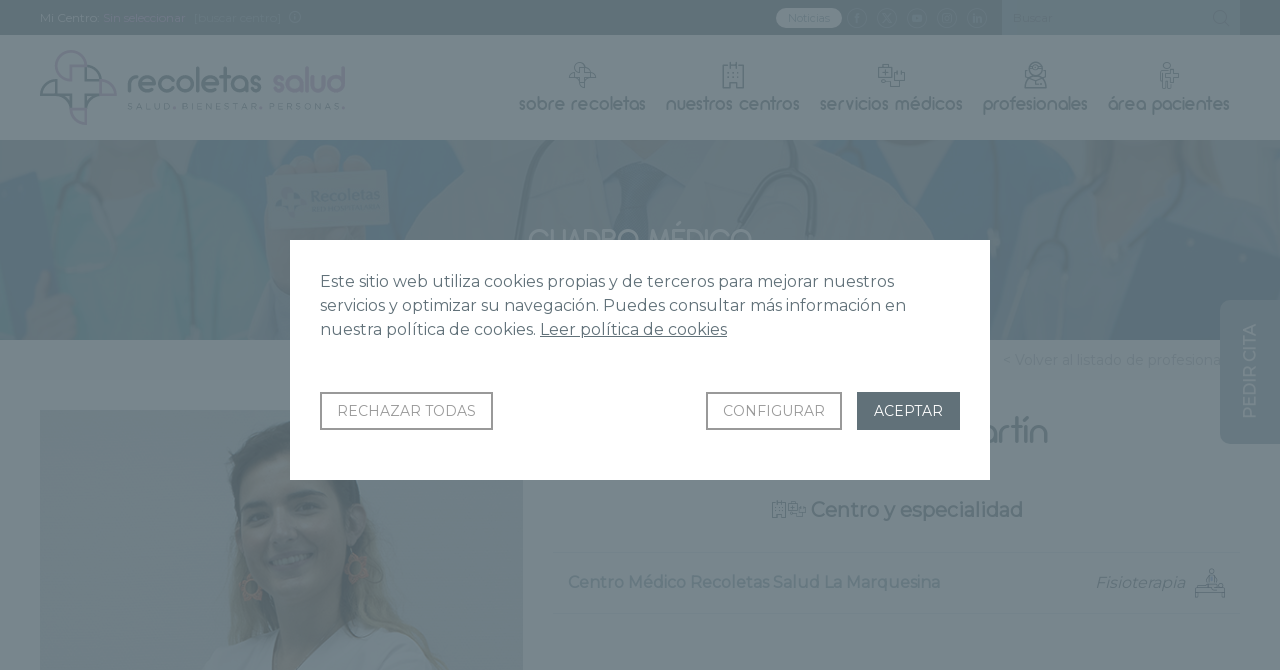

--- FILE ---
content_type: text/html; charset=UTF-8
request_url: https://www.gruporecoletas.com/profesionales/sra-del-olmo-martin/
body_size: 11691
content:

<!DOCTYPE html>
<html lang="es">
<head>
	<title>Sra. Del Olmo Martín - Grupo Recoletas</title>
	<base href="https://www.gruporecoletas.com/" target="_self">

	<meta charset="utf-8">
	<meta http-equiv="imagetoolbar" content="no">
	<meta http-equiv="cache-control" content="no-cache">
	<meta http-equiv="X-UA-Compatible" content="IE=edge">

	<meta name="title" content="Sra. Del Olmo Martín - Grupo Recoletas" >
	<meta name="description" content="Sra. Del Olmo Martín">
	<meta name="dc.title" content="Sra. Del Olmo Martín - Grupo Recoletas" >
	<meta name="dc.description" content="Sra. Del Olmo Martín" >
	<meta name="author" content="gruporecoletas.es">
	<meta name="viewport" content="width=device-width, initial-scale=1">
	<meta name="Copyright" content="2026">
	<link rel="icon" type="image/png" href="images/favicon.png">
							<meta name="robots" content="index, follow, all">	<link rel="canonical" href="https://www.gruporecoletas.com/profesionales/sra-del-olmo-martin/">
	
		<meta property="og:title" content="Sra. Del Olmo Martín - Grupo Recoletas">
	<meta property="og:description" content="Sra. Del Olmo Martín">
	<meta property="og:image" content="https://www.gruporecoletas.com/imagenes/medicos/91611429_n_fisio-laura-olmo.png">
	<meta property="og:image:width" content="500">
	<meta property="og:image:height" content="700">
	<meta property="og:type" content="website">
	<meta property="og:locale" content="es">
	<meta property="og:url" content="https://www.gruporecoletas.com/profesionales/sra-del-olmo-martin/">

	<meta name="twitter:title" content="Sra. Del Olmo Martín - Grupo Recoletas">
	<meta name="twitter:description" content="Sra. Del Olmo Martín">
	<meta name="twitter:image" content="https://www.gruporecoletas.com/imagenes/medicos/91611429_n_fisio-laura-olmo.png">
	<meta name="twitter:url" content="https://www.gruporecoletas.com/profesionales/sra-del-olmo-martin/">

	<link rel="stylesheet" href="_css/jquery.fancybox.min.css">
<link rel="stylesheet" href="_css/gruporecoletas.css?v3.08">
<link rel="stylesheet" href="_css/gruporecoletas-modulos.css">
<link rel="stylesheet" href="_css/chaty-front.min.css">
	
	
	
	<script src="https://code.jquery.com/jquery-3.2.1.min.js"></script>
<script src="_js/slick.min.js"></script>
<script src="_js/jquery.fancybox.min.js"></script>
<script src="_js/gruporecoletas.min.js?v1.20"></script>
<script src="_js/cookies.min.js?v1.23"></script>

		<script type="text/javascript" src='_js/gruporecoletas-profesionales.min.js'></script>
		
</head>

<body>

<!-- Google Tag Manager (noscript) -->
<noscript><iframe src="https://www.googletagmanager.com/ns.html?id=GTM-PFDLKTR"
height="0" width="0" style="display:none;visibility:hidden"></iframe></noscript>
<!-- End Google Tag Manager (noscript) -->

<!-- Google Tag Manager (noscript) -->
<noscript><iframe src="https://www.googletagmanager.com/ns.html?id=GTM-MVMWCTX"
height="0" width="0" style="display:none;visibility:hidden"></iframe></noscript>
<!-- End Google Tag Manager (noscript) -->

<header>
	<section class="opciones dv3-top">
		<ul>
						<li>
				
				<span class="oculta">Mi Centro:</span> <strong id="centrotexto">Sin seleccionar</strong>
				<a href="#seleccion-centros" data-fancybox data-src="#seleccion-centros" title="Seleccionar centros" id="selecionarcentro">[buscar centro]</a>
				<a href="#informacion-centros" data-fancybox data-src="#informacion-centros" title="Información sobre la elección de Centro"><span class="ico-info"></span></a>

				<div id="informacion-centros">
					<p><img src="images/gruporecoletas-logo.svg" alt="Grupo Recoletas Red Hospitalaria"></p>
					<p>Con esta función podrás seleccionar tu centro de referencia. Al seleccionar un centro se mostrará la información relacionada de manera automática, así podrás ahorrar tiempo en la búsqueda de contenido y petición de citas.</p>
			  </div>
				<div id="seleccion-centros">
					<p><img src="images/gruporecoletas-logo.svg" alt="Grupo Recoletas Red Hospitalaria"></p>
					<p>Selecciona tu Centro para obtener noticias e información de tu centro.</p>

												<p class="mtop">Hospitales</p>
							<ul>
																		
										<li ><a href="#" class="micentro" id="micentro_10590" data="10590" title="Clínica Ponferrada">
											Clínica Ponferrada										</a></li>
																			
										<li ><a href="#" class="micentro" id="micentro_6242" data="6242" title="Hospital Recoletas Salud Burgos">
											Hospital Recoletas Salud Burgos										</a></li>
																			
										<li ><a href="#" class="micentro" id="micentro_6239" data="6239" title="Hospital Recoletas Salud Campo Grande">
											Hospital Recoletas Salud Campo Grande										</a></li>
																			
										<li ><a href="#" class="micentro" id="micentro_10605" data="10605" title="Hospital Recoletas Salud Capuchinos">
											Hospital Recoletas Salud Capuchinos										</a></li>
																			
										<li ><a href="#" class="micentro" id="micentro_10602" data="10602" title="Hospital Recoletas Salud Cosaga">
											Hospital Recoletas Salud Cosaga										</a></li>
																			
										<li ><a href="#" class="micentro" id="micentro_6243" data="6243" title="Hospital Recoletas Salud Cuenca">
											Hospital Recoletas Salud Cuenca										</a></li>
																			
										<li ><a href="#" class="micentro" id="micentro_10603" data="10603" title="Hospital Recoletas Salud El Carmen">
											Hospital Recoletas Salud El Carmen										</a></li>
																			
										<li ><a href="#" class="micentro" id="micentro_6240" data="6240" title="Hospital Recoletas Salud Felipe II">
											Hospital Recoletas Salud Felipe II										</a></li>
																			
										<li ><a href="#" class="micentro" id="micentro_10601" data="10601" title="Hospital Recoletas Salud López Cano">
											Hospital Recoletas Salud López Cano										</a></li>
																			
										<li ><a href="#" class="micentro" id="micentro_10597" data="10597" title="Hospital Recoletas Salud Marbella">
											Hospital Recoletas Salud Marbella										</a></li>
																			
										<li ><a href="#" class="micentro" id="micentro_7383" data="7383" title="Hospital Recoletas Salud Palencia">
											Hospital Recoletas Salud Palencia										</a></li>
																			
										<li ><a href="#" class="micentro" id="micentro_6245" data="6245" title="Hospital Recoletas Salud Segovia">
											Hospital Recoletas Salud Segovia										</a></li>
																			
										<li ><a href="#" class="micentro" id="micentro_6246" data="6246" title="Hospital Recoletas Salud Zamora">
											Hospital Recoletas Salud Zamora										</a></li>
																</ul>
													<p class="mtop">Centros médicos</p>
							<ul>
																		
										<li ><a href="#" class="micentro" id="micentro_10588" data="10588" title="Centro de Podología Avanzada Recoletas Salud">
											Centro de Podología Avanzada Recoletas Salud										</a></li>
																			
										<li ><a href="#" class="micentro" id="micentro_10573" data="10573" title="Centro de Rehabilitación y Fisioterapia Recoletas Salud Burgos">
											Centro de Rehabilitación y Fisioterapia Recoletas Salud Burgos										</a></li>
																			
										<li ><a href="#" class="micentro" id="micentro_10598" data="10598" title="Centro de Rehabilitación y Fisioterapia Recoletas Salud Segovia">
											Centro de Rehabilitación y Fisioterapia Recoletas Salud Segovia										</a></li>
																			
										<li ><a href="#" class="micentro" id="micentro_10559" data="10559" title="Centro Médico Recoletas Angustias">
											Centro Médico Recoletas Angustias										</a></li>
																			
										<li ><a href="#" class="micentro" id="micentro_10553" data="10553" title="Centro Médico Recoletas Avenida Castilla">
											Centro Médico Recoletas Avenida Castilla										</a></li>
																			
										<li ><a href="#" class="micentro" id="micentro_10556" data="10556" title="Centro Médico Recoletas Benavente">
											Centro Médico Recoletas Benavente										</a></li>
																			
										<li ><a href="#" class="micentro" id="micentro_9598" data="9598" title="Centro Médico Recoletas Calzadas">
											Centro Médico Recoletas Calzadas										</a></li>
																			
										<li ><a href="#" class="micentro" id="micentro_8877" data="8877" title="Centro Médico Recoletas Ezequiel González">
											Centro Médico Recoletas Ezequiel González										</a></li>
																			
										<li ><a href="#" class="micentro" id="micentro_10560" data="10560" title="Centro Médico Recoletas Guardo">
											Centro Médico Recoletas Guardo										</a></li>
																			
										<li ><a href="#" class="micentro" id="micentro_6241" data="6241" title="Centro Médico Recoletas Paracelso">
											Centro Médico Recoletas Paracelso										</a></li>
																			
										<li ><a href="#" class="micentro" id="micentro_10591" data="10591" title="Centro Médico Recoletas Salud Campoamor">
											Centro Médico Recoletas Salud Campoamor										</a></li>
																			
										<li ><a href="#" class="micentro" id="micentro_10562" data="10562" title="Centro Médico Recoletas Salud Cervantes">
											Centro Médico Recoletas Salud Cervantes										</a></li>
																			
										<li ><a href="#" class="micentro" id="micentro_10592" data="10592" title="Centro Médico Recoletas Salud Dermoestética">
											Centro Médico Recoletas Salud Dermoestética										</a></li>
																			
										<li ><a href="#" class="micentro" id="micentro_10575" data="10575" title="Centro Médico Recoletas Salud Íscar">
											Centro Médico Recoletas Salud Íscar										</a></li>
																			
										<li ><a href="#" class="micentro" id="micentro_10563" data="10563" title="Centro Médico Recoletas Salud Jardín Botánico">
											Centro Médico Recoletas Salud Jardín Botánico										</a></li>
																			
										<li ><a href="#" class="micentro" id="micentro_10558" data="10558" title="Centro Médico Recoletas Salud La Marquesina">
											Centro Médico Recoletas Salud La Marquesina										</a></li>
																			
										<li ><a href="#" class="micentro" id="micentro_10587" data="10587" title="Centro Médico Recoletas Salud Laguna">
											Centro Médico Recoletas Salud Laguna										</a></li>
																			
										<li ><a href="#" class="micentro" id="micentro_10576" data="10576" title="Centro Médico Recoletas Salud Medina I">
											Centro Médico Recoletas Salud Medina I										</a></li>
																			
										<li ><a href="#" class="micentro" id="micentro_10577" data="10577" title="Centro Médico Recoletas Salud Medina II">
											Centro Médico Recoletas Salud Medina II										</a></li>
																			
										<li ><a href="#" class="micentro" id="micentro_10593" data="10593" title="Centro Médico Recoletas Salud Salamanca">
											Centro Médico Recoletas Salud Salamanca										</a></li>
																			
										<li ><a href="#" class="micentro" id="micentro_8962" data="8962" title="Centro Médico Recoletas San Antonio">
											Centro Médico Recoletas San Antonio										</a></li>
																			
										<li ><a href="#" class="micentro" id="micentro_8950" data="8950" title="Centro Médico Recoletas Tres Cruces">
											Centro Médico Recoletas Tres Cruces										</a></li>
																			
										<li ><a href="#" class="micentro" id="micentro_9610" data="9610" title="Centro Médico Recoletas VEA">
											Centro Médico Recoletas VEA										</a></li>
																			
										<li ><a href="#" class="micentro" id="micentro_10557" data="10557" title="Unidad de la Mujer Recoletas">
											Unidad de la Mujer Recoletas										</a></li>
																			
										<li ><a href="#" class="micentro" id="micentro_10586" data="10586" title="Unidad de la Mujer Recoletas Salud Palencia">
											Unidad de la Mujer Recoletas Salud Palencia										</a></li>
																			
										<li ><a href="#" class="micentro" id="micentro_10580" data="10580" title="Unidad de la Mujer Recoletas Salud Segovia">
											Unidad de la Mujer Recoletas Salud Segovia										</a></li>
																</ul>
													<p class="mtop">Centros de diagnóstico</p>
							<ul>
																		
										<li ><a href="#" class="micentro" id="micentro_10554" data="10554" title="CCM Imagen Diagnóstica">
											CCM Imagen Diagnóstica										</a></li>
																			
										<li ><a href="#" class="micentro" id="micentro_10604" data="10604" title="Centro de Diagnóstico por la Imagen Recoletas Salud Salamanca">
											Centro de Diagnóstico por la Imagen Recoletas Salud Salamanca										</a></li>
																			
										<li ><a href="#" class="micentro" id="micentro_9189" data="9189" title="Centro Diagnóstico Recoletas Plasencia">
											Centro Diagnóstico Recoletas Plasencia										</a></li>
																			
										<li ><a href="#" class="micentro" id="micentro_9813" data="9813" title="Centro Diagnóstico Santa Lucía">
											Centro Diagnóstico Santa Lucía										</a></li>
																			
										<li ><a href="#" class="micentro" id="micentro_10552" data="10552" title="Instituto Radiológico Cántabro">
											Instituto Radiológico Cántabro										</a></li>
																			
										<li ><a href="#" class="micentro" id="micentro_10567" data="10567" title="Servicio de Diagnóstico por la Imagen Centro Médico Recoletas La Marquesina">
											Servicio de Diagnóstico por la Imagen Centro Médico Recoletas La Marquesina										</a></li>
																			
										<li ><a href="#" class="micentro" id="micentro_10589" data="10589" title="Servicio de Diagnóstico por la Imagen Centro Médico Recoletas Salud Calzadas">
											Servicio de Diagnóstico por la Imagen Centro Médico Recoletas Salud Calzadas										</a></li>
																			
										<li ><a href="#" class="micentro" id="micentro_10571" data="10571" title="Servicio de Diagnóstico por la Imagen Hospital Recoletas Salud Burgos">
											Servicio de Diagnóstico por la Imagen Hospital Recoletas Salud Burgos										</a></li>
																			
										<li ><a href="#" class="micentro" id="micentro_10565" data="10565" title="Servicio de Diagnóstico por la Imagen Hospital Recoletas Salud Campo Grande">
											Servicio de Diagnóstico por la Imagen Hospital Recoletas Salud Campo Grande										</a></li>
																			
										<li ><a href="#" class="micentro" id="micentro_10572" data="10572" title="Servicio de Diagnóstico por la Imagen Hospital Recoletas Salud Cuenca">
											Servicio de Diagnóstico por la Imagen Hospital Recoletas Salud Cuenca										</a></li>
																			
										<li ><a href="#" class="micentro" id="micentro_10566" data="10566" title="Servicio de Diagnóstico por la Imagen Hospital Recoletas Salud Felipe II">
											Servicio de Diagnóstico por la Imagen Hospital Recoletas Salud Felipe II										</a></li>
																			
										<li ><a href="#" class="micentro" id="micentro_10569" data="10569" title="Servicio de Diagnóstico por la Imagen Hospital Recoletas Salud Segovia">
											Servicio de Diagnóstico por la Imagen Hospital Recoletas Salud Segovia										</a></li>
																			
										<li ><a href="#" class="micentro" id="micentro_10570" data="10570" title="Servicio de Diagnóstico por la Imagen Hospital Recoletas Salud Zamora">
											Servicio de Diagnóstico por la Imagen Hospital Recoletas Salud Zamora										</a></li>
																			
										<li ><a href="#" class="micentro" id="micentro_10595" data="10595" title="Servicio de Diagnóstico por la Imagen Unidad de la Mujer Recoletas Salud Palencia">
											Servicio de Diagnóstico por la Imagen Unidad de la Mujer Recoletas Salud Palencia										</a></li>
																			
										<li ><a href="#" class="micentro" id="micentro_10596" data="10596" title="Servicio de Diagnóstico por la Imagen Unidad de la Mujer Recoletas Salud Segovia">
											Servicio de Diagnóstico por la Imagen Unidad de la Mujer Recoletas Salud Segovia										</a></li>
																			
										<li ><a href="#" class="micentro" id="micentro_10568" data="10568" title="Servicio de Diagnóstico por la Imagen Unidad de la Mujer Recoletas Salud Valladolid">
											Servicio de Diagnóstico por la Imagen Unidad de la Mujer Recoletas Salud Valladolid										</a></li>
																			
										<li ><a href="#" class="micentro" id="micentro_10555" data="10555" title="Servicio Diagnóstico por la Imagen Hospital Recoletas Palencia">
											Servicio Diagnóstico por la Imagen Hospital Recoletas Palencia										</a></li>
																</ul>
													<p class="mtop">Institutos y unidades</p>
							<ul>
															</ul>
													<p class="mtop">Clínicas de Medicina Reproductiva</p>
							<ul>
															</ul>
											<p><em>Si no se quiere seleccionar ningún centro pulse sobre el centro que está seleccionado para eliminarlo</em></p>
			  </div>
			</li>
			
						<li class="redes">
				<a href="https://www.gruporecoletas.com/noticias/"  class="noticiast" style="padding-top: 2px;padding-left:12px;padding-right:12px;" title="Noticias">Noticias</a>
				<a href="https://www.facebook.com/RecoletasSalud" target="_blank" rel="nofollow" title="Facebook de Grupo Recoletas"><span class="ico-facebook"></span></a>
<a href="https://twitter.com/RecoletasSalud" target="_blank" rel="nofollow" title="Twitter de Grupo Recoletas"><span class="ico-twitter"></span></a>
<a href="https://www.youtube.com/@recoletassalud" target="_blank" rel="nofollow" title="Youtube de Grupo Recoletas"><span class="ico-youtube"></span></a>
<a href="https://www.instagram.com/recoletassalud/" target="_blank" rel="nofollow" title="Instagram de Grupo Recoletas"><span class="ico-instagram"></span></a>
<a href="https://www.linkedin.com/company/recoletas-salud/" target="_blank" rel="nofollow" title="Linkedin de Grupo Recoletas"><span class="ico-linkedin"></span></a>
			</li>
			
						<li>
				<span class="btn-buscar"><span class="ico-lupa"></span></span>
				<form name="frmBusqueda" action="busqueda/" method="post">
					<input type="search" name="campobusqueda" placeholder="Buscar" required>

					<button type="submit" name="btnBuscar"><span class="ico-lupa"></span></button>
				</form>
			</li>
					</ul>
	</section>

	<section class="cabecera">
		<div class="logo dv1-top"><a href="https://www.gruporecoletas.com/" title="Ir a la página de inicio de Grupo Recoletas Red Hospitalaria"><img src="images/gruporecoletas-logo.svg" alt="Grupo Recoletas Red Hospitalaria"></a></div>
		<a href="#" class="icono-menu dv2-top" title="Desplegar menú"><span></span><span></span><span></span></a>
		<nav class="dv2-fade">
			<ul>
				<li><a href="#" title="Sobre Recoletas">
						<span class="ico-logo-recoletas"></span>
						Sobre Recoletas
					</a>
					<div class="submenu">
						<div class="interiorP">
							<ul class="menulista">
								<li><a href="quienes-somos/" title="Quiénes somos">Quiénes somos</a></li>
								<li><a href="excelencia/" title="Excelencia">Excelencia</a></li>
								<li><a href="noticias/" title="Noticias">Noticias</a></li>
								<li><a href="recoletas-salud/" title="Revista Salud">Recoletas Salud</a></li>
								<li><a href="trabaja-con-nosotros/" title="Trabaja con nosotros">Trabaja con nosotros</a></li>
								<li><a href="canal-etico/" title="Canal Ético">Canal Ético</a></li>
							</ul>
						</div>
					</div>
				</li>
				<li><a href="nuestros-centros/" title="Nuestros Centros">
						<span class="ico-centros"></span>
						Nuestros Centros
					</a>
					<div class="submenu">
						<div class="interiorNP">
															<ul class="secciones">
																			<li><a href="#" title="Hospitales" class="activo" >Hospitales</a></li>
																				<li><a href="#" title="Centros médicos"  >Centros médicos</a></li>
																				<li><a href="#" title="Centros de diagnóstico"  >Centros de diagnóstico</a></li>
																				<li><a href="#" title="Institutos y unidades"  >Institutos y unidades</a></li>
																				<li><a href="#" title="Clínicas de Medicina Reproductiva"  >Clínicas de Medicina Reproductiva</a></li>
																		</ul>
							
																<p>Hospitales</p>
									<ul class="categorias activo">

																							<li>
														<a href="hospitales/hospital-recoletas-campo-grande/" title="Hospital Recoletas Salud Campo Grande">
															<figure><img src="imagenes/centros/m6239_Diseno_sin_titulo_2.jpg" alt="Hospital Recoletas Salud Campo Grande"></figure>
															<strong>Hospital Recoletas Salud Campo Grande <em>Valladolid</em></strong>
														</a>
													</li>
																									<li>
														<a href="hospitales/hospital-recoletas-felipe-ii/" title="Hospital Recoletas Salud Felipe II">
															<figure><img src="imagenes/centros/m6240_HOSPITAL_FELIPE_II_2023.jpg" alt="Hospital Recoletas Salud Felipe II"></figure>
															<strong>Hospital Recoletas Salud Felipe II <em>Valladolid</em></strong>
														</a>
													</li>
																									<li>
														<a href="hospitales/hospital-recoletas-burgos/" title="Hospital Recoletas Salud Burgos">
															<figure><img src="imagenes/centros/m6242_Exterior_Hospital_red_2.jpg" alt="Hospital Recoletas Salud Burgos"></figure>
															<strong>Hospital Recoletas Salud Burgos <em>Burgos</em></strong>
														</a>
													</li>
																									<li>
														<a href="hospitales/hospital-recoletas-cuenca/" title="Hospital Recoletas Salud Cuenca">
															<figure><img src="imagenes/centros/m6243_1.jpg" alt="Hospital Recoletas Salud Cuenca"></figure>
															<strong>Hospital Recoletas Salud Cuenca <em>Cuenca</em></strong>
														</a>
													</li>
																									<li>
														<a href="hospitales/hospital-recoletas-segovia/" title="Hospital Recoletas Salud Segovia">
															<figure><img src="imagenes/centros/m6245_Diseno_sin_titulo.jpg" alt="Hospital Recoletas Salud Segovia"></figure>
															<strong>Hospital Recoletas Salud Segovia <em>Segovia</em></strong>
														</a>
													</li>
																									<li>
														<a href="hospitales/hospital-recoletas-zamora/" title="Hospital Recoletas Salud Zamora">
															<figure><img src="imagenes/centros/m6246_Zamora_1.jpg" alt="Hospital Recoletas Salud Zamora"></figure>
															<strong>Hospital Recoletas Salud Zamora <em>Zamora</em></strong>
														</a>
													</li>
																									<li>
														<a href="hospitales/hospital-recoletas-palencia/" title="Hospital Recoletas Salud Palencia">
															<figure><img src="imagenes/centros/m7383_Diseno_sin_titulo_11.jpg" alt="Hospital Recoletas Salud Palencia"></figure>
															<strong>Hospital Recoletas Salud Palencia <em>Palencia</em></strong>
														</a>
													</li>
																							
											<li>
												<a href="https://clinicaponferrada.es/" title="Clínica Ponferrada" target="_blank">
													<figure><img src="images/ponferrada.jpg" alt="Clínica Ponferrada"></figure>
													<strong>Clínica Ponferrada<em>Ponferrada</em></strong>
												</a>
											</li>
											<li>
												<a href="https://cosaga.com/" title="Hospital Recoletas Salud Cosaga" target="_blank">
													<figure><img src="images/hospital-recoletas-salud-cosaga.png" alt="Hospital Recoletas Salud Cosaga"></figure>
													<strong>Hospital Recoletas Salud Cosaga<em>Ourense</em></strong>
												</a>
											</li>
											<li>
												<a href="https://www.centromedicoelcarmen.es/" title="Hospital Recoletas Salud El Carmen" target="_blank">
													<figure><img src="images/hospital-recoletas-salud-el-carmen.png" alt="Hospital Recoletas Salud El Carmen"></figure>
													<strong>Hospital Recoletas Salud El Carmen<em>Ourense</em></strong>
												</a>
											</li>
											<li>
												<a href="https://recoletasmarbella.com/es/" title="Hospital Recoletas Salud Marbella" target="_blank">
													<figure><img src="images/recoletas-salud-marbella.jpg" alt="Hospital Recoletas Salud Marbella"></figure>
													<strong>Hospital Recoletas Salud Marbella<em>Marbella</em></strong>
												</a>
											</li>
											<li>
												<a href="https://www.gmlopezcano.com/" title="Hospital Recoletas Salud López Cano" target="_blank">
													<figure><img src="images/recoletas-salud-lopez-canao.jpg" alt="Hospital Recoletas Salud López Cano"></figure>
													<strong>Hospital Recoletas Salud López Cano<em>Cádiz</em></strong>
												</a>
											</li>
											<li>
												<a href="https://hospitalveugenia.com/" title="Hospital Recoletas Salud Capuchinos" target="_blank">
													<figure><img src="images/recoletas-salud-capuchinos.png" alt="Hospital Recoletas Salud Capuchinos"></figure>
													<strong>Hospital Recoletas Salud Capuchinos<em>Sevilla</em></strong>
												</a>
											</li>
										
										
									</ul>
																		<p>Centros médicos</p>
									<ul class="categorias ">

																							<li>
														<a href="centros-medicos/centro-medico-recoletas-paracelso/" title="Centro Médico Recoletas Paracelso">
															<figure><img src="imagenes/centros/m6241_centro-medico-recoletas-paracelso.jpg" alt="Centro Médico Recoletas Paracelso"></figure>
															<strong>Centro Médico Recoletas Paracelso <em>Valladolid</em></strong>
														</a>
													</li>
																									<li>
														<a href="centros-medicos/centro-medico-recoletas-ezequiel-gonzalez/" title="Centro Médico Recoletas Ezequiel González">
															<figure><img src="imagenes/centros/m8877_8877_centro-medico-segovia.jpg" alt="Centro Médico Recoletas Ezequiel González"></figure>
															<strong>Centro Médico Recoletas Ezequiel González <em>Segovia</em></strong>
														</a>
													</li>
																									<li>
														<a href="centros-medicos/centro-medico-recoletas-tres-cruces/" title="Centro Médico Recoletas Tres Cruces">
															<figure><img src="imagenes/centros/m8950_8950_centro-medico-zamora.jpg" alt="Centro Médico Recoletas Tres Cruces"></figure>
															<strong>Centro Médico Recoletas Tres Cruces <em>Zamora</em></strong>
														</a>
													</li>
																									<li>
														<a href="centros-medicos/centro-medico-recoletas-san-antonio/" title="Centro Médico Recoletas San Antonio">
															<figure><img src="imagenes/centros/m8962_8962_centro-medico-palencia.jpg" alt="Centro Médico Recoletas San Antonio"></figure>
															<strong>Centro Médico Recoletas San Antonio <em>Palencia</em></strong>
														</a>
													</li>
																									<li>
														<a href="centros-medicos/centro-medico-recoletas-calzadas/" title="Centro Médico Recoletas Calzadas">
															<figure><img src="imagenes/centros/m9598_9598_centro-medico-burgos.jpg" alt="Centro Médico Recoletas Calzadas"></figure>
															<strong>Centro Médico Recoletas Calzadas <em>Burgos</em></strong>
														</a>
													</li>
																									<li>
														<a href="centros-medicos/centro-medico-recoletas-avda-castilla/" title="Centro Médico Recoletas Avenida Castilla">
															<figure><img src="imagenes/centros/m10553_avda-castilla-menu.jpg" alt="Centro Médico Recoletas Avenida Castilla"></figure>
															<strong>Centro Médico Recoletas Avenida Castilla <em>Palencia</em></strong>
														</a>
													</li>
																									<li>
														<a href="centros-medicos/centro-medico-recoletas-benavente/" title="Centro Médico Recoletas Benavente">
															<figure><img src="imagenes/centros/m10556_10556_portada_Recoletas-Benavente.jpg" alt="Centro Médico Recoletas Benavente"></figure>
															<strong>Centro Médico Recoletas Benavente <em>Benavente</em></strong>
														</a>
													</li>
																									<li>
														<a href="centros-medicos/centro-medico-recoletas-la-marquesina/" title="Centro Médico Recoletas Salud La Marquesina">
															<figure><img src="imagenes/centros/m10558_10558_clm_ext1.jpg" alt="Centro Médico Recoletas Salud La Marquesina"></figure>
															<strong>Centro Médico Recoletas Salud La Marquesina <em>Valladolid</em></strong>
														</a>
													</li>
																									<li>
														<a href="centros-medicos/centro-medico-recoletas-angustias/" title="Centro Médico Recoletas Angustias">
															<figure><img src="imagenes/centros/m10559_cmr-angustias.jpg" alt="Centro Médico Recoletas Angustias"></figure>
															<strong>Centro Médico Recoletas Angustias <em>Valladolid</em></strong>
														</a>
													</li>
																									<li>
														<a href="centros-medicos/centro-medico-recoletas-guardo/" title="Centro Médico Recoletas Guardo">
															<figure><img src="imagenes/centros/m10560_portada-guardo.jpg" alt="Centro Médico Recoletas Guardo"></figure>
															<strong>Centro Médico Recoletas Guardo <em>Guardo</em></strong>
														</a>
													</li>
																									<li>
														<a href="centros-medicos/centro-medico-recoletas-cervantes/" title="Centro Médico Recoletas Salud Cervantes">
															<figure><img src="imagenes/centros/m10562_cm-recoletas-cervantes.jpg" alt="Centro Médico Recoletas Salud Cervantes"></figure>
															<strong>Centro Médico Recoletas Salud Cervantes <em>Valladolid</em></strong>
														</a>
													</li>
																									<li>
														<a href="centros-medicos/centro-medico-recoletas-salud-jardin-botanico/" title="Centro Médico Recoletas Salud Jardín Botánico">
															<figure><img src="imagenes/centros/m10563_portada.png" alt="Centro Médico Recoletas Salud Jardín Botánico"></figure>
															<strong>Centro Médico Recoletas Salud Jardín Botánico <em>Valladolid</em></strong>
														</a>
													</li>
																									<li>
														<a href="centros-medicos/centro-de-rehabilitacion-y-fisioterapia-recoletas-burgos/" title="Centro de Rehabilitación y Fisioterapia Recoletas Salud Burgos">
															<figure><img src="imagenes/centros/m10573_centro-rehab.png" alt="Centro de Rehabilitación y Fisioterapia Recoletas Salud Burgos"></figure>
															<strong>Centro de Rehabilitación y Fisioterapia Recoletas Salud Burgos <em></em></strong>
														</a>
													</li>
																									<li>
														<a href="centros-medicos/centro-medico-recoletas-salud-iscar/" title="Centro Médico Recoletas Salud Íscar">
															<figure><img src="imagenes/centros/m10575_CMR-ISCAR-WEB.png" alt="Centro Médico Recoletas Salud Íscar"></figure>
															<strong>Centro Médico Recoletas Salud Íscar <em>Íscar</em></strong>
														</a>
													</li>
																									<li>
														<a href="centros-medicos/centro-medico-recoletas-medina-i/" title="Centro Médico Recoletas Salud Medina I">
															<figure><img src="imagenes/centros/m10576_CMR-MEDINAI-WEB.png" alt="Centro Médico Recoletas Salud Medina I"></figure>
															<strong>Centro Médico Recoletas Salud Medina I <em>Medina del Campo</em></strong>
														</a>
													</li>
																									<li>
														<a href="centros-medicos/centro-medico-recoletas-salud-medina-ii/" title="Centro Médico Recoletas Salud Medina II">
															<figure><img src="imagenes/centros/m10577_CMR-MEDINAII-WEB.png" alt="Centro Médico Recoletas Salud Medina II"></figure>
															<strong>Centro Médico Recoletas Salud Medina II <em>Medina del Campo</em></strong>
														</a>
													</li>
																									<li>
														<a href="centros-medicos/centro-medico-recoletas-salud-laguna/" title="Centro Médico Recoletas Salud Laguna">
															<figure><img src="imagenes/centros/m10587_CMR-LAGUNA-WEB.png" alt="Centro Médico Recoletas Salud Laguna"></figure>
															<strong>Centro Médico Recoletas Salud Laguna <em>Laguna de Duero</em></strong>
														</a>
													</li>
																									<li>
														<a href="centros-medicos/centro-de-podologia-avanzada-recoletas-salud/" title="Centro de Podología Avanzada Recoletas Salud">
															<figure><img src="imagenes/centros/m10588_PODOLOGIA-AVANZADA-WEB.png" alt="Centro de Podología Avanzada Recoletas Salud"></figure>
															<strong>Centro de Podología Avanzada Recoletas Salud <em></em></strong>
														</a>
													</li>
																									<li>
														<a href="centros-medicos/centro-de-rehabilitacion-y-fisioterapia-recoletas-salud-segovia/" title="Centro de Rehabilitación y Fisioterapia Recoletas Salud Segovia">
															<figure><img src="imagenes/centros/m10598_CENTRO-REHABILITACION-FISIOTERAPIA-RECOLETAS-SALUD-SEGOVIA.png" alt="Centro de Rehabilitación y Fisioterapia Recoletas Salud Segovia"></figure>
															<strong>Centro de Rehabilitación y Fisioterapia Recoletas Salud Segovia <em>Segovia</em></strong>
														</a>
													</li>
																							<li>
												<a href="https://www.vidarecoletas.com/" title="Vida Recoletas" target="_blank">
													<figure><img src="images/vida-recoletas.jpg" alt="Vida Recoletas"></figure>
													<strong>Vida Recoletas<em></em></strong>
												</a>
											</li>
											<li>
												<a href="https://origensalud.com/" title="Origen, Diagnóstico y Traumatología" target="_blank">
													<figure><img src="images/origen.jpg" alt="Origen, Diagnóstico y Traumatología"></figure>
													<strong>Origen, Diagnóstico y Traumatología<em>Valladolid</em></strong>
												</a>
											</li>
											<li>
												<a href="https://www.clinicacampoamor.com/" title="Centro Médico Recoletas Salud Campoamor" target="_blank">
													<figure><img src="images/centro-medico-campoamor.jpg" alt="Centro Médico Recoletas Salud Campoamor"></figure>
													<strong>Centro Médico Recoletas Salud Campoamor<em>Salamanca</em></strong>
												</a>
											</li>
											<li>
												<a href="https://www.dermatologiaclinicacristobal.com/" title="Centro Médico Dermoestética Recoletas Salud" target="_blank">
													<figure><img src="images/centro-medico-dermoestetica.jpg" alt="Centro Médico Dermoestética Recoletas Salud"></figure>
													<strong>Centro Médico Dermoestética Recoletas Salud<em>Salamanca</em></strong>
												</a>
											</li>
											<li>
												<a href="centros-medicos/centro-virgen-del-manzano/" title="Centro Virgen del Manzano" target="_blank">
													<figure><img src="images/centro-medico-virgen-manzano.jpg" alt="Centro Virgen del Manzano"></figure>
													<strong>Centro Médico Recoletas Salud Virgen del Manzano<em>Burgos</em></strong>
												</a>
											</li>											
										
										
									</ul>
																		<p>Centros de diagnóstico</p>
									<ul class="categorias ">

																							<li>
														<a href="centros-de-diagnostico/servicio-diagnostico-por-la-imagen-hospital-recoletas-palencia/" title="Servicio Diagnóstico por la Imagen Hospital Recoletas Palencia">
															<figure><img src="imagenes/centros/m10555_dxi-palencia.jpg" alt="Servicio Diagnóstico por la Imagen Hospital Recoletas Palencia"></figure>
															<strong>Servicio Diagnóstico por la Imagen Hospital Recoletas Palencia <em>Palencia</em></strong>
														</a>
													</li>
																									<li>
														<a href="centros-de-diagnostico/servicio-de-diagnostico-por-la-imagen-hospital-recoletas-campo-grande/" title="Servicio de Diagnóstico por la Imagen Hospital Recoletas Salud Campo Grande">
															<figure><img src="imagenes/centros/m10565_dxi-campogrande.jpg" alt="Servicio de Diagnóstico por la Imagen Hospital Recoletas Salud Campo Grande"></figure>
															<strong>Servicio de Diagnóstico por la Imagen Hospital Recoletas Salud Campo Grande <em>Valladolid</em></strong>
														</a>
													</li>
																									<li>
														<a href="centros-de-diagnostico/servicio-de-diagnostico-por-la-imagen-hospital-recoletas-felipe-ii/" title="Servicio de Diagnóstico por la Imagen Hospital Recoletas Salud Felipe II">
															<figure><img src="imagenes/centros/m10566_DXI-FELIPEII-RECOLETAS.png" alt="Servicio de Diagnóstico por la Imagen Hospital Recoletas Salud Felipe II"></figure>
															<strong>Servicio de Diagnóstico por la Imagen Hospital Recoletas Salud Felipe II <em>Valladolid</em></strong>
														</a>
													</li>
																									<li>
														<a href="centros-de-diagnostico/servicio-de-diagnostico-por-la-imagen-hospital-recoletas-segovia/" title="Servicio de Diagnóstico por la Imagen Hospital Recoletas Salud Segovia">
															<figure><img src="imagenes/centros/m10569_dxi-segovia.jpg" alt="Servicio de Diagnóstico por la Imagen Hospital Recoletas Salud Segovia"></figure>
															<strong>Servicio de Diagnóstico por la Imagen Hospital Recoletas Salud Segovia <em>Segovia</em></strong>
														</a>
													</li>
																									<li>
														<a href="centros-de-diagnostico/servicio-de-diagnostico-por-la-imagen-hospital-recoletas-zamora/" title="Servicio de Diagnóstico por la Imagen Hospital Recoletas Salud Zamora">
															<figure><img src="imagenes/centros/m10570_Diseno_sin_titulo_10.jpg" alt="Servicio de Diagnóstico por la Imagen Hospital Recoletas Salud Zamora"></figure>
															<strong>Servicio de Diagnóstico por la Imagen Hospital Recoletas Salud Zamora <em>Zamora</em></strong>
														</a>
													</li>
																									<li>
														<a href="centros-de-diagnostico/servicio-de-diagnostico-por-la-imagen-hospital-recoletas-burgos/" title="Servicio de Diagnóstico por la Imagen Hospital Recoletas Salud Burgos">
															<figure><img src="imagenes/centros/m10571_Sin_titulo-1.png" alt="Servicio de Diagnóstico por la Imagen Hospital Recoletas Salud Burgos"></figure>
															<strong>Servicio de Diagnóstico por la Imagen Hospital Recoletas Salud Burgos <em>Burgos</em></strong>
														</a>
													</li>
																									<li>
														<a href="centros-de-diagnostico/servicio-de-diagnostico-por-la-imagen-hospital-recoletas-cuenca/" title="Servicio de Diagnóstico por la Imagen Hospital Recoletas Salud Cuenca">
															<figure><img src="imagenes/centros/m10572_Diseno_sin_titulo_11.jpg" alt="Servicio de Diagnóstico por la Imagen Hospital Recoletas Salud Cuenca"></figure>
															<strong>Servicio de Diagnóstico por la Imagen Hospital Recoletas Salud Cuenca <em>Cuenca</em></strong>
														</a>
													</li>
																									<li>
														<a href="centros-de-diagnostico/servicio-de-diagnostico-por-la-imagen-centro-medico-recoletas-salud-calzadas/" title="Servicio de Diagnóstico por la Imagen Centro Médico Recoletas Salud Calzadas">
															<figure><img src="imagenes/centros/m10589_PORTADA_CENTROS_WEB.png" alt="Servicio de Diagnóstico por la Imagen Centro Médico Recoletas Salud Calzadas"></figure>
															<strong>Servicio de Diagnóstico por la Imagen Centro Médico Recoletas Salud Calzadas <em>Burgos</em></strong>
														</a>
													</li>
																									<li>
														<a href="centros-de-diagnostico/servicio-de-diagnostico-por-la-imagen-unidad-de-la-mujer-recoletas-salud-palencia/" title="Servicio de Diagnóstico por la Imagen Unidad de la Mujer Recoletas Salud Palencia">
															<figure><img src="imagenes/centros/m10594_UMR-PALENCIA-1.jpg" alt="Servicio de Diagnóstico por la Imagen Unidad de la Mujer Recoletas Salud Palencia"></figure>
															<strong>Servicio de Diagnóstico por la Imagen Unidad de la Mujer Recoletas Salud Palencia <em>Palencia</em></strong>
														</a>
													</li>
																									<li>
														<a href="centros-de-diagnostico/servicio-de-diagnostico-por-la-imagen-unidad-de-la-mujer-recoletas-salud-segovia/" title="Servicio de Diagnóstico por la Imagen Unidad de la Mujer Recoletas Salud Segovia">
															<figure><img src="imagenes/centros/m10596_Diseno_sin_titulo.jpg" alt="Servicio de Diagnóstico por la Imagen Unidad de la Mujer Recoletas Salud Segovia"></figure>
															<strong>Servicio de Diagnóstico por la Imagen Unidad de la Mujer Recoletas Salud Segovia <em>Segovia</em></strong>
														</a>
													</li>
																									<li>
														<a href="centros-de-diagnostico/centro-de-diagnostico-por-la-imagen-recoletas-salud-salamanca/" title="Centro de Diagnóstico por la Imagen Recoletas Salud Salamanca">
															<figure><img src="imagenes/centros/m10604_CENTRO-DIAGNOSTICO-IMAGEN-SALAMAMCA.png" alt="Centro de Diagnóstico por la Imagen Recoletas Salud Salamanca"></figure>
															<strong>Centro de Diagnóstico por la Imagen Recoletas Salud Salamanca <em></em></strong>
														</a>
													</li>
																							<li>
												<a href="https://umrecoletas.com/diagnostico-por-la-imagen/" title="Servicio de Diagnóstico por la Imagen Unidad de la Mujer Recoletas" target="_blank">
													<figure><img src="imagenes/centros/m10568_diagnostico_mujer.jpg" alt="Servicio de Diagnóstico por la Imagen Unidad de la Mujer Recoletas"></figure>
													<strong>Servicio de Diagnóstico por la Imagen Unidad de la Mujer Recoletas<em>Valladolid</em></strong>
												</a>
											</li>
											<li>
												<a href="https://www.origensalud.com/diagnostico/" title="Origen, Diagnóstico y Traumatología" target="_blank">
													<figure><img src="images/origen_diagnostico_y_traumatologia.jpg" alt="Origen, Diagnóstico y Traumatología"></figure>
													<strong>Origen, Diagnóstico y Traumatología<em>Valladolid</em></strong>
												</a>
											</li>
											<li>
												<a href="centros-medicos/centro-virgen-del-manzano/" title="Centro Virgen del Manzano" target="_blank">
													<figure><img src="images/centro-medico-recoletas_salud_virgen-manzano.jpg" alt="Centro Virgen del Manzano"></figure>
													<strong>Centro Médico Recoletas Salud Virgen del Manzano<em>Burgos</em></strong>
												</a>
											</li>
											<li>
												<a href="https://clinicaponferrada.es/" title="Servicio de Diagnóstico por la Imagen Clínica Ponferrada" target="_blank">
													<figure><img src="images/servicio_de_diagnostico_por_la_imagen_clinica_ponferrada.jpg" alt="Servicio de Diagnóstico por la Imagen Clínica Ponferrada"></figure>
													<strong>Servicio de Diagnóstico por la Imagen Clínica Ponferrada<em>León</em></strong>
												</a>
											</li>
											<li>
												<a href="https://recoletasmarbella.com/es/diagnostico-por-imagen/" title="Servicio de Diagnóstico por la Imagen Hospital Recoletas Salud Marbella" target="_blank">
													<figure><img src="images/servicio_de_diagnostico_por_la_imagen_hospital_recoletas_salud_marbella.jpg" alt="Servicio de Diagnóstico por la Imagen Hospital Recoletas Salud Marbella"></figure>
													<strong>Servicio de Diagnóstico por la Imagen Hospital Recoletas Salud Marbella<em>Málaga</em></strong>
												</a>
											</li>
											<li>
												<a href="https://cosaga.com/servicios/diagnostico-por-imagen/" title="Servicio de Diagnóstico por la Imagen Hospital Recoletas Salud Cosaga " target="_blank">
													<figure><img src="images/servicio_de_diagnostico_por_la_imagen_hospital_recoletas_salud_cosaga.jpg" alt="Servicio de Diagnóstico por la Imagen Hospital Recoletas Salud Cosaga "></figure>
													<strong>Servicio de Diagnóstico por la Imagen Hospital Recoletas Salud Cosaga<em>Ourense</em></strong>
												</a>
											</li>
											<li>
												<a href="https://www.centromedicoelcarmen.es/unidades/radiologia/" title="Servicio de Diagnóstico por la Imagen Hospital Recoletas Salud  El Carmen " target="_blank">
													<figure><img src="images/servicio_de_diagnostico_por_la_imagen_hospital_recoletas_salud_el_carmen.jpg" alt="Servicio de Diagnóstico por la Imagen Hospital Recoletas Salud El Carmen "></figure>
													<strong>Servicio de Diagnóstico por la Imagen Hospital Recoletas Salud El Carmen<em>Ourense</em></strong>
												</a>
											</li>
										
										
									</ul>
																		<p>Institutos y unidades</p>
									<ul class="categorias ">

																					<li>
												<a href="institutos/instituto-cardiovascular-recoletas/" title="Instituto Cardiovascular Recoletas">
													<figure><img src="images/minstituto-cardiovascular-recoletas.jpg" alt="Instituto Cardiovascular Recoletas"></figure>
													<strong>Instituto Cardiovascular Recoletas <em></em></strong>
												</a>
											</li>
											<li>
												<a href="institutos/instituto-oncologico-recoletas/" title="Instituto Oncológico Recoletas">
													<figure><img src="images/minstituto-oncologico-recoletas.jpg" alt="Instituto Oncológico Recoletas"></figure>
													<strong>Instituto Oncológico Recoletas <em></em></strong>
												</a>
											</li>
											<li>
												<a href="https://iorecoletas.com/" target="_blank" title="Instituto Oftalmológico Recoletas">
													<figure><img src="images/minstituto-oftalmologico-recoletas.jpg" alt="Instituto Oftalmológico Recoletas"></figure>
													<strong>Instituto Oftalmológico Recoletas <em></em></strong>
												</a>
											</li>
											<li>
												<a href="institutos/instituto-otorrinolaringologia-recoletas/" title="Instituto de Otorrinolaringología Recoletas">
													<figure><img src="images/minstituto-otorrinolaringologia-recoletas.jpg" alt="Instituto de Otorrinolaringología Recoletas"></figure>
													<strong>Instituto de Otorrinolaringología Recoletas <em></em></strong>
												</a>
											</li>
											<li>
												<a href="institutos/instituto-urologico-recoletas/" title="Instituto Urológico Recoletas">
													<figure><img src="images/minstituto-urologico-recoletas.jpg" alt="Instituto Urológico Recoletas"></figure>
													<strong>Instituto Urológico Recoletas<em></em></strong>
												</a>
											</li>
											<li>
												<a href="institutos/instituto-neuro-vertebral/" title="Instituto Neuro Vertebral">
													<figure><img src="images/minstituto-neuro-vertebral.jpg" alt="Instituto Neuro Vertebral"></figure>
													<strong>Instituto Neuro Vertebral<em></em></strong>
												</a>
											</li>
											<li>
												<a href="institutos/instituto-de-salud-digestiva/" title="Instituto de Salud Digestiva">
													<figure><img src="images/instituto-salud-digestiva-menu.jpg" alt="Instituto de Salud Digestiva"></figure>
													<strong>Instituto de Salud Digestiva<em></em></strong>
												</a>
											</li>
											<li>
												<a href="unidad-obesidad/" title="Unidad de Obesidad Recoletas">
													<figure><img src="images/mobesidad.jpg" alt="Unidad de Obesidad Recoletas"></figure>
													<strong>Unidad de Obesidad Recoletas<em></em></strong>
												</a>
											</li>				
											<li>
												<a href="unidad-cirugia-robotica/" title="Unidad Cirugía Robótica">
													<figure><img src="images/instituto-unidades-cirugia-robotica-menu.jpg" alt="Unidad Cirugía Robótica"></figure>
													<strong>Unidad Cirugía Robótica<em></em></strong>
												</a>
											</li>			
											<li>
												<a href="unidad-promocion-salud/" title="Unidad de Promoción de la Salud">
													<figure><img src="images/instituto-unidad-promocion-salud-menu.jpg" alt="Unidad de Promoción de la Salud"></figure>
													<strong>Unidad de Promoción de la Salud<em></em></strong>
												</a>
											</li>	
											<li>
												<a href="unidad-de-neumologia/" title="Unidad de Neumología">
													<figure><img src="images/unidad-neumologia-recoletas-menu.jpg" alt="Unidad de Neumología"></figure>
													<strong>Unidad de Neumología<em></em></strong>
												</a>
											</li>
											<li>
												<a href="unidad-cardiologia-deportiva/" title="Unidad de Cardiología Deportiva">
													<figure><img src="images/unidad-cardiologia-deportiva-menu.png" alt="Unidad de Cardiología Deportiva"></figure>
													<strong>Unidad de Cardiología Deportiva<em></em></strong>
												</a>
											</li>
											<li>
												<a href="unidad-de-cirugia-general-y-aparato-digestivo/" title="Unidad de Cirugía General y Aparato Digestivo">
													<figure><img src="images/unidad-de-cirugia-general-y-aparato-digestivo-menu.png" alt="Unidad de Cirugía General y Aparato Digestivo"></figure>
													<strong>Unidad de Cirugía General y Aparato Digestivo<em></em></strong>
												</a>
											</li>
											<li>
												<a href="https://umrecoletas.com/" title="Unidad de la Mujer Recoletas" target="_blank">
													<figure><img src="imagenes/centros/m10557_unidad_mujer.jpg" alt="Unidad de la Mujer Recoletas"></figure>
													<strong>Unidad de la Mujer Recoletas <em>Valladolid</em></strong>
												</a>
											</li>
																						<li>
												<a href="centros-medicos/unidad-de-la-mujer-recoletas-segovia/" title="Unidad de la Mujer Recoletas Salud Segovia">
													<figure><img src="imagenes/centros/m10578_UMR-WEB.png" alt="Unidad de la Mujer Recoletas Salud Segovia"></figure>
													<strong>Unidad de la Mujer Recoletas Salud Segovia <em>Segovia</em></strong>
												</a>
											</li>
											<li>
												<a href="centros-medicos/unidad-de-la-mujer-recoletas-salud-palencia/" title="Unidad de la Mujer Recoletas Salud Palencia">
													<figure><img src="imagenes/centros/m10586_UMR-PALENCIA.png" alt="Unidad de la Mujer Recoletas Salud Palencia"></figure>
													<strong>Unidad de la Mujer Recoletas Salud Palencia <em>Palencia</em></strong>
												</a>
											</li>
											<li>
												<a href="unidad-de-geriatria-cuenca/" title="Unidad de de Geriatría Cuenca">
													<figure><img src="images/unidad-geriatria-cuenca-menu.png" alt="Unidad de de Geriatría Cuenca"></figure>
													<strong>Unidad de Geriatría Cuenca<em>Cuenca</em></strong>
												</a>
											</li>
										
										
									</ul>
																		<p>Clínicas de Medicina Reproductiva</p>
									<ul class="categorias ">

										
																					
											<li>
												<a href="https://vidarecoletas.com/vida-burgos-medicina-reproductiva/" title="Vida Burgos" target="_blank">
													<figure><img src="images/vida-burgos.png" alt="Vida Burgos"></figure>
													<strong>Vida Burgos<em>Burgos</em></strong>
												</a>
											</li>
											<li>
												<a href="https://vidarecoletas.com/vida-cantabria-medicina-reproductiva/  " title="Vida Cantábria" target="_blank">
													<figure><img src="images/vida-cantabria.png" alt="Vida Cantábria"></figure>
													<strong>Vida Cantábria<em>Cantábria</em></strong>
												</a>
											</li>
											<li>
												<a href="https://vidarecoletas.com/vida-murcia-medicina-reproductiva/" title="Vida Murcia" target="_blank">
													<figure><img src="images/vida-murcia.png" alt="Vida Murcia"></figure>
													<strong>Vida Murcia<em>Murcia</em></strong>
												</a>
											</li>
											<li>
												<a href="https://vidarecoletas.com/vida-leon-medicina-reproductiva/ " title="Vida León" target="_blank">
													<figure><img src="images/vida-leon.png" alt="Vida Murcia"></figure>
													<strong>Vida León<em>León</em></strong>
												</a>
											</li>
											<li>
												<a href="https://vidarecoletas.com/vida-pamplona-medicina-reproductiva/ " title="Vida Pamplona" target="_blank">
													<figure><img src="images/vida-pamplona.png" alt="Vida Pamplona"></figure>
													<strong>Vida Pamplona<em>Pamplona</em></strong>
												</a>
											</li>
											<li>
												<a href="https://vidarecoletas.com/vida-sevilla-medicina-reproductiva/" title="Vida Sevilla" target="_blank">
													<figure><img src="images/vida-sevilla.png" alt="Vida Sevilla"></figure>
													<strong>Vida Sevilla<em>Sevilla</em></strong>
												</a>
											</li>
											<li>
												<a href="https://vidarecoletas.com/vida-valladolid-medicina-reproductiva/" title="Vida Valladolid" target="_blank">
													<figure><img src="images/vida-valladolid.png" alt="Vida Valladolid"></figure>
													<strong>Vida Valladolid<em>Valladolid</em></strong>
												</a>
											</li>
											<li>
												<a href="https://vidarecoletas.com/vida-zaragoza-medicina-reproductiva/" title="Vida Zaragoza" target="_blank">
													<figure><img src="images/vida-zaragoza.png" alt="Vida Zaragoza"></figure>
													<strong>Vida Zaragoza<em>Zaragoza</em></strong>
												</a>
											</li>
											<li>
												<a href="https://vidarecoletas.com/vida-madrid-medicina-reproductiva/" title="Vida Madrid" target="_blank">
													<figure><img src="images/vida-madrid.png" alt="Vida Madrid"></figure>
													<strong>Vida Madrid<em>Madrid</em></strong>
												</a>
											</li>
										
									</ul>
															</div>
					</div>
				</li>
				<li><a href="especialidades/" title="Servicios médicos">
						<span class="ico-especialidades"></span>
						Servicios médicos
					</a>
					<div class="submenu">
						<div class="interiorNP">
							<ul class="secciones">
								<li><a href="#" title="Especialidades" class="activo">Especialidades</a></li>
								<li><a href="#" title="Enfermedades">Enfermedades</a></li>
								<li><a href="#" title="Chequeo médico">Chequeo médico</a></li>
							</ul>

														<p>Especialidades</p>
							<ul class="categorias img-svg activo">
																		<li>
											<a href="especialidades/cardiologia/" title="Cardiología">
												<figure><img src="imagenes/especialidades/6290i_cardiologia.svg" alt="Cardiología"></figure>
												<strong>Cardiología</strong>
											</a>
										</li>
																			<li>
											<a href="especialidades/cirugia-plastica-y-reparadora/" title="Cirugía Plástica y Reparadora">
												<figure><img src="imagenes/especialidades/6263i_cirugia-plastica.svg" alt="Cirugía Plástica y Reparadora"></figure>
												<strong>Cirugía Plástica y Reparadora</strong>
											</a>
										</li>
																			<li>
											<a href="especialidades/ginecologia-y-obstetricia/" title="Ginecología y Obstetricia">
												<figure><img src="imagenes/especialidades/6293i_ginecologia.svg" alt="Ginecología y Obstetricia"></figure>
												<strong>Ginecología y Obstetricia</strong>
											</a>
										</li>
																			<li>
											<a href="especialidades/neumologia/" title="Neumología">
												<figure><img src="imagenes/especialidades/6294i_neumologia.svg" alt="Neumología"></figure>
												<strong>Neumología</strong>
											</a>
										</li>
																			<li>
											<a href="especialidades/pediatria/" title="Pediatría">
												<figure><img src="imagenes/especialidades/6279i_pediatria.svg" alt="Pediatría"></figure>
												<strong>Pediatría</strong>
											</a>
										</li>
																	<li class="ver-todas">
									<a href="especialidades/" title="">VER TODAS</a>
								</li>
							</ul>

														<p>Enfermedades</p>
							<ul class="categorias">
																		<li>
											<a href="enfermedades-o-patologias/autismo/" title="Autismo">
												<figure><img src="imagenes/articulos/m167243_n_autismo.jpg" alt="Autismo"></figure>
												<strong>Autismo</strong>
											</a>
										</li>
																			<li>
											<a href="enfermedades-o-patologias/cancer-de-ovario/" title="Cáncer de ovario">
												<figure><img src="imagenes/articulos/m77237_n_cancer-de-ovario.jpg" alt="Cáncer de ovario"></figure>
												<strong>Cáncer de ovario</strong>
											</a>
										</li>
																			<li>
											<a href="enfermedades-o-patologias/cancer-de-prostata/" title="Cáncer de próstata">
												<figure><img src="imagenes/articulos/m107239_n_cancer-de-prostata.jpg" alt="Cáncer de próstata"></figure>
												<strong>Cáncer de próstata</strong>
											</a>
										</li>
																			<li>
											<a href="enfermedades-o-patologias/cardiopatia-isquemica/" title="Cardiopatía Isquémica">
												<figure><img src="imagenes/articulos/m177244_n_cardiopatia-isquemica.jpg" alt="Cardiopatía Isquémica"></figure>
												<strong>Cardiopatía Isquémica</strong>
											</a>
										</li>
																			<li>
											<a href="enfermedades-o-patologias/obesidad/" title="Obesidad">
												<figure><img src="imagenes/articulos/m47204_n_47204_n_obesidad.jpg" alt="Obesidad"></figure>
												<strong>Obesidad</strong>
											</a>
										</li>
																	<li class="ver-todas">
									<a href="enfermedades-o-patologias/" title="">VER TODAS</a>
								</li>
							</ul>

														<p>Chequeo médico</p>
							<ul class="categorias">
								<li>
									<a href="chequeos-medicos/" title="Chequeos médicos">
										<figure><img src="images/chequeo-medico.png" alt="Chequeos médicos"></figure>
										<strong>Chequeos médicos</strong>
									</a>
								</li>
								<li>
									<a href="productos-adicionales/" title="Pruebas adicionales">
										<figure><img src="images/pruebas-adicionales.png" alt="Pruebas adicionales"></figure>
										<strong>Pruebas adicionales</strong>
									</a>
								</li>
								<li>
									<a href="reconocimientos-medicos-para-deportistas/" title="Reconocimientos médicos para deportistas">
										<figure><img src="images/chequeo-medico-deportistas.png" alt="Reconocimientos médicos para deportistas"></figure>
										<strong>Reconocimientos médicos para deportistas</strong>
									</a>
								</li>
								<li>
									<a href="chequeos-medicos-empleados-adif/" title="Chequeos Médicos para empleados de ADIF">
										<figure><img src="images/chequeo-medico-adif.png" alt="Chequeos Médicos para empleados de ADIF"></figure>
										<strong>Chequeos Médicos para empleados de ADIF</strong>
									</a>
								</li>
							</ul>

						</div>
					</div>
				</li>
				<li><a href="profesionales/" title="Profesionales">
						<span class="ico-profesionales"></span>
						Profesionales
					</a>
				</li>
				<li><a href="#" title="Área pacientes">
						<span class="ico-pacientes"></span>
						Área pacientes
					</a>
					<div class="submenu">
						<div class="interiorP">
							<ul class="menulista">
								<li><a href="atencion-paciente/" title="Atención al paciente">Atención al paciente</a></li>
								<li><a href="companias-de-seguros/" title="Compañías con las que trabajamos">Compañías con las que trabajamos</a></li>
								<li><a href="chequeos-medicos/" title="Chequeos médicos">Chequeos médicos</a></li>
								<li><a href="https://erecoletas.com/" title="Analítica online" target="_blank">Analítica online</a></li>
							</ul>
						</div>
					</div>
				</li>
			</ul>
		</nav>

	</section>
</header>


<section class="pedir-cita-form">
	<span class="icono-pedir-cita">Pedir cita</span>
	<form name="frmCita" action="cita-online/" method="post">
		<h3>Pedir cita online</h3>
		<p>Selecciona el centro donde quieres pedir cita</p>
		<select name="micentrolateral" id="micentrolateral" class="form-control input-sm" >
			<option value="" selected="selected">Selecciona su centro Recoletas</option>
							<option value="10588"  >Centro de Podología Avanzada Recoletas Salud</option>
							<option value="10559"  >Centro Médico Recoletas Angustias</option>
							<option value="10553"  >Centro Médico Recoletas Avenida Castilla</option>
							<option value="10556"  >Centro Médico Recoletas Benavente</option>
							<option value="9598"  >Centro Médico Recoletas Calzadas</option>
							<option value="8877"  >Centro Médico Recoletas Ezequiel González</option>
							<option value="10560"  >Centro Médico Recoletas Guardo</option>
							<option value="6241"  >Centro Médico Recoletas Paracelso</option>
							<option value="10562"  >Centro Médico Recoletas Salud Cervantes</option>
							<option value="10575"  >Centro Médico Recoletas Salud Íscar</option>
							<option value="10563"  >Centro Médico Recoletas Salud Jardín Botánico</option>
							<option value="10558"  >Centro Médico Recoletas Salud La Marquesina</option>
							<option value="10587"  >Centro Médico Recoletas Salud Laguna</option>
							<option value="10576"  >Centro Médico Recoletas Salud Medina I</option>
							<option value="8962"  >Centro Médico Recoletas San Antonio</option>
							<option value="8950"  >Centro Médico Recoletas Tres Cruces</option>
							<option value="6242"  >Hospital Recoletas Salud Burgos</option>
							<option value="6239"  >Hospital Recoletas Salud Campo Grande</option>
							<option value="6243"  >Hospital Recoletas Salud Cuenca</option>
							<option value="6240"  >Hospital Recoletas Salud Felipe II</option>
							<option value="7383"  >Hospital Recoletas Salud Palencia</option>
							<option value="6245"  >Hospital Recoletas Salud Segovia</option>
							<option value="6246"  >Hospital Recoletas Salud Zamora</option>
							<option value="10586"  >Unidad de la Mujer Recoletas Salud Palencia</option>
						
						<option value="10597"  >Hospital Recoletas Salud Marbella</option>
			<option value="10590"  >Clínica Ponferrada</option>
			<option value="10591"  >Centro Médico Recoletas Salud Campoamor</option>
			<option value="10592"  >Centro Médico Dermoestética Recoletas Salud</option>
			<option value="10593"  >Centro Médico Recoletas Salud Salamanca</option>


						<option value="10"  >Centro Médico Recoletas Virgen del Manzano</option>
		</select>
		
		<p id="citaobligatoriolateral" class="centro hidden"><span class="rojo">Campo obligatorio</span></p>

						<button type="button" id="pedircitalateral">Pedir cita</button>
			</form>
</section>


<section class="cabeceras-interior cabecera-nm dv3-fade">
	<h2>Cuadro médico</h2>
	<img src="images/cabecera-medicos.jpg" alt="Cuadro médico">
</section>

<section class="miga dv4-fade">
	<ul>
		
		<li><a href="profesionales/" title="Volver al listado de profesionales">< Volver al listado de profesionales</a></li>
	</ul>
</section>


<main class="interiorNF">
	
			<article class="ficha-medico dv4">
			
			<section class="principal">
				
				<figure><img src="imagenes/medicos/91611429_n_fisio-laura-olmo.png" alt="Sra. del Olmo Martín" ></figure>
				

				<div>
					<h1>Sra. del Olmo Martín</h1>
					
																<p>
							<span class="ico-centros"></span><span class="ico-especialidades"></span>
							<strong class="azul sizeLarge">Centro y especialidad</strong> 
						</p>
						<ul class="centros-especialidad-medico">						
																	<li>
											<a href="centros-medicos/centro-medico-recoletas-la-marquesina/" title="Centro Médico Recoletas Salud La Marquesina">Centro Médico Recoletas Salud La Marquesina</a>
											<a href="especialidades/fisioterapia/" title="Fisioterapia">
												Fisioterapia												<img src="imagenes/especialidades/6286i_fisioterapia.svg" alt="Fisioterapia">
											</a>
										</li>
																						
						</ul>
					
					<ul class="esp-centros">
												<li>
							
													</li>
					</ul>
																					<h3>Área principal</h3>
						<p>Especialista en Suelo Pélvico</p>
										
				</div>
			</section>

			<ul class="pestanas">
																											</ul>

																		
			
		</article>

		
	</main>

  

<footer class="dv1-fade">
	<p><img src="images/gruporecoletas-logo-blanco.svg" alt="Recoletas Red Hospitalaria"></p>
	<ul>
		<li><a href="quienes-somos/" title="Sobre Recoletas">Sobre Recoletas</a></li>
		<li><a href="nuestros-centros/" title="Nuestros Centros">Nuestros Centros</a></li>
		<li><a href="especialidades/" title="Especialidades">Especialidades</a></li>
		<li><a href="profesionales/" title="Profesionales">Profesionales</a></li>
		<li><a href="atencion-paciente/" title="Área pacientes">Área pacientes</a></li>		
		<li><a href="https://stella20.gruporecoletas.com/" target="_blank" title="Stella" rel="nofollow">Stella 2.0</a></li>	
		<li><a href="contacto/" title="Contacto">Contacto</a></li>		
		
	</ul>
	<ul class="rrss">
		<li><a href="https://www.fundacionidis.com/" target="_blank" title="Fundición Idis" rel="nofollow"><img src="images/logo-dis.svg" alt="Fundición Idis"></a></li>
		<li><a href="http://www.circulodelasanidad.com/" target="_blank" title="Círculo de la Sanidad" rel="nofollow"><img src="images/logo-circulo-sanidad.svg" alt="Círculo de la Sanidad"></a></li>
		<li><a href="https://www.facebook.com/RecoletasSalud" target="_blank" rel="nofollow" title="Facebook de Grupo Recoletas"><span class="ico-facebook"></span></a></li>
		<li><a href="https://twitter.com/RecoletasSalud" target="_blank" rel="nofollow" title="Twitter de Grupo Recoletas"><span class="ico-twitter"></span></a></li>
		<li><a href="https://www.youtube.com/@recoletassalud" target="_blank" rel="nofollow" title="Youtube de Grupo Recoletas"><span class="ico-youtube"></span></a></li>
		<li><a href="https://www.instagram.com/recoletassalud/" target="_blank" rel="nofollow" title="Instagram de Grupo Recoletas"><span class="ico-instagram"></span></a></li>
		<li><a href="https://www.linkedin.com/company/recoletas-salud/" target="_blank" rel="nofollow" title="Linkedin de Grupo Recoletas"><span class="ico-linkedin"></span></a></li>
		<li><a href="https://stella20.gruporecoletas.com/" target="_blank" title="Stella" rel="nofollow"><img src="images/logo-stella-peq.png" alt="Stella 2.0"></a></li>
		<li><a href="https://www.gruporecoletas.com/noticias/wp-content/uploads/2024/08/certificado-conformidad-ens-recoletas.pdf" target="_blank" title="Certificado conformidad ens recoletas" rel="nofollow"><img src="images/logo-ens.png" alt="Certificado conformidad ens recoletas"></a></li>
	</ul>
	<p>© 2026 Recoletas Red Hospitalaria <br> 
				<a href="aviso-legal/" title="Avisos Legales">Avisos Legales</a> - <a href="proteccion-datos-pacientes/" title="Protección datos pacientes">Protección datos pacientes</a> - <a href="politica-privacidad/" title="Política de Privacidad">Política de Privacidad</a>  - <a href="politica-cookies/" title="Política de cookies">Política de cookies</a> - <a href="compromiso-de-igualdad/" title="Compromiso de igualdad">Compromiso de igualdad</a> - <a href="politica-de-sistema-de-gestion/" title="Política de Sistema de Gestión">Política de Sistema de Gestión</a> - <a href="politica-compliance/" title="Política de Compliance">Política de Compliance</a> - <a href="retos-colaboracion/" title="Retos-Colaboración">Retos-Colaboración</a> - <a href="trabaja-con-nosotros/" title="Trabaja con nosotros" rel="nofollow">Trabaja con nosotros</a> - <a href="normas-comunidad/" title="Normas de la comunidad" rel="nofollow">Normas de la comunidad</a> - <a href="noticias/mapa-del-sitio/" title="Mapa del sitio">Mapa del sitio</a>
	</p>
</footer>



<section id="cookiesinfo">
	<div rel="nofollow">
		<p>Este sitio web utiliza cookies propias y de terceros para mejorar nuestros servicios y optimizar su navegación. Puedes consultar más información en nuestra política de cookies. <a class="politica" href="politica-cookies/" title="Leer política de cookies" target="_blank" rel="nofollow">Leer política de cookies</a></p>
		<span>
			<a href="#" id="rechazartodascookie" title="Rechazar Cookies" rel="nofollow" >Rechazar todas</a>
			<a href="#" id="configurarcookie" title="Configurar Cookies" rel="nofollow">Configurar</a>
			<a href="#" id="aceptarcookie" title="Aceptar Cookies" rel="nofollow">Aceptar</a>			
		</span>
	</div>
</section>

<div class="hidden" id="popupconfigurarcookie">
	
	<h3>Configuración de cookies</h3>	

	<p>Nuestra página web utiliza cookies para guardar información en tu navegador y ofrecerte una mejor experiencia. Esta información puede ser usada por nosotros o por terceros, para conocer mejor el tráfico de nuestra página web o para guardar tus preferencias entre otras ventajas.</p>

	<p>La información que guardamos no se puede usar para identificarte personalmente, pero sí que puede ser usada para identificar tu navegador o dispositivo. Como valoramos tu derecho a la privacidad, puedes escoger bloquear algunas de estas cookies. Para obtener más información y cambiar los valores por defecto de las cookies puede hacer click en configurar. Sin embargo, tu experiencia en nuestra página web puede verse afectada.</p>

	<article class="border">
		<a href="#" title="Ver más información" class="pop-cookies-extend">Cookies estrictamente necesarias</a>
		<span>Activas siempre</span>
		<div>		
			<p>Estas cookies son necesarias para que el sitio web funcione y no se pueden desactivar en nuestros sistemas. Usualmente están configuradas para responder a acciones hechas por usted para recibir servicios, tales como ajustar sus preferencias de privacidad, iniciar sesión en el sitio, o llenar formularios. Usted puede configurar su navegador para bloquear o alertar la presencia de estas cookies, pero algunas partes del sitio web no funcionarán. Estas cookies no guardan ninguna información personal identificable.</p>

			<table class="cookies">
				<thead>
					<tr>
						<th>Nombre de cookie</th>
						<th>Expira</th>
						<th>Uso de cookie</th>
					</tr>
				</thead>
				<tbody>
					<tr>
						<td>PHPSESSID</td>
						<td>1 hora desde que se creó inicialmente o se restableció</td>
						<td>Esta cookie es usado por el lenguaje de encriptado PHP para permitir que las variables de SESIÓN sean guardadas en el servidor web. Esta cookies es esencial para el funcionamiento de la web.</td>
					</tr>
					<tr>
						<td>gruporecoletascookie</td>
						<td>1 año</td>
						<td>Esta cookie sirve para almacenar el consentimiento de las cookies de la plataforma</td>
					</tr>
					<tr>
						<td>centro</td>
						<td>1 año</td>
						<td>Esta cookie sirve para almacenar el centro por defecto cuando se entra en la web</td>
					</tr>
					<tr>
						<td>_GRECAPTCHA</td>
						<td>6 meses</td>
						<td>Google reCAPTCHA utiliza esta cookie para distinguir entre humanos y bots. Esto es beneficioso para el sitio web, tanto para filtrar posibles acciones de bots como para realizar informes válidos sobre el uso del sitio web.</td>
					</tr>
				</tbody>
			</table>
		</div>
	</article>
	
	<form name="frmcookies" action="#">
		<article>
			<a href="#" title="Ver más información"  class="pop-cookies-extend">Cookies de análisis</a>
			<span><input type="checkbox" name="aceptaranalisis" value="1"></span>
			<div>
				<p>Estas cookies nos permiten contar las visitas y fuentes de circulación para poder medir y mejorar el desempeño de nuestra Plataforma. Nos ayudan a saber qué páginas son las más o menos populares, y ver cuántas personas visitan el sitio. Si no permite estas cookies no sabremos cuándo visitó nuestra Plataforma.</p>

				<table class="cookies">
					<thead>
						<tr>
							<th>Nombre de cookie</th>
							<th>Expira</th>
							<th>Uso de cookie</th>
						</tr>
					</thead>
					<tbody>
						<tr>
							<td>_ga</td>
							<td>2 años</td>
							<td>Cookies analíticas (Google Analytics): Utiliza un identificador anónimo para distinguir usuarios anónimos y realizar análisis sobre las interacciones de los usuarios en la aplicación con el fin de optimizar los servicios que se ofrecen</td>
						</tr>
						<tr>
							<td>_gid</td>
							<td>24 horas</td>
							<td>Cookies analíticas (Google Analytics): Utiliza un identificador anónimo para distinguir usuarios anónimos y realizar análisis sobre las interacciones de los usuarios en la aplicación con el fin de optimizar los servicios que se ofrecen</td>
						</tr>
						<tr>
							<td>_gat</td>
							<td>10 minutos</td>
							<td>Cookies analíticas (Google Analytics): Se usa para diferenciar entre los diferentes objetos de seguimiento creados en la sesión. La cookie se crea al cargar la librería javascript y no existe una versión previa de la cookie _gat. La cookie se actualiza cada vez que envia los datos a Google Analytics.</td>
						</tr>
						<tr>
							<td>_utma</td>
							<td>2 años</td>
							<td>Cookies analíticas (Google Analytics): Se usa para distinguir usuarios y sesiones. La cookie se crea cuando se ejecuta la biblioteca JavaScript y no hay ninguna cookie _utma. La cookie se actualiza cada vez que se envían datos a Google Analytics.</td>
						</tr>
						<tr>
							<td>_utmz</td>
							<td>6 meses</td>
							<td>Cookies analíticas (Google Analytics): Almacena la fuente de tráfico o la campaña que explica cómo ha llegado el usuario al sitio. La cookie se crea cuando se ejecuta la biblioteca JavaScript y se actualiza cada vez que se envían datos a Google Analytics.</td>
						</tr>		
											</tbody>
				</table>
			</div>
		</article>

		
		<article>
			<a href="#" title="Ver más información" class="pop-cookies-extend">Cookies de marketing</a>
			<span><input type="checkbox" name="aceptarmarketing" value="1"></span>
			<div>
				<p>Utilizamos cookies publicitarias que nos permiten recopilar información sobre urls visitas en nuestro sitio web con el fin de ofrecer anuncios personalizados y de tu interés.</p>

				<table class="cookies">
					<thead>
						<tr>
							<th>Nombre de cookie</th>
							<th>Expira</th>
							<th>Uso de cookie</th>
						</tr>
					</thead>
					<tbody>	
						<tr>
							<td>_fbp</td>
							<td>3 meses</td>
							<td>Cookies analíticas (Facebook): Cookie utilizada para recoger estadísticas sobre las visitas al sitio y el rendimiento de las campañas publicitarias</td>
						</tr>
						<tr>
							<td>cookies de Adform</td>
							<td>1 dia - 2 meses</td>
							<td>Cookies analíticas (Adform): Cookie utilizada para recoger estadísticas sobre las visitas al sitio y el rendimiento de las campañas publicitarias para mejorar la experiencia de navegación del usuario.</td>
						</tr>				
											</tbody>
				</table>
			</div>
		</article>
		
	</form>

	<div class="botones">
		<a href="#" id="rechazarcookie" title="Rechazar Cookies" rel="nofollow">Rechazar todas</a>
		<a href="#" id="guardarcookie" title="Guardar Cookies" rel="nofollow">Guardar configuración</a>
		<a href="#" id="aceptartodascookie" title="Aceptar Cookies" rel="nofollow">Aceptar todas</a>				
	</div>	
</div>

<script defer src="https://static.cloudflareinsights.com/beacon.min.js/vcd15cbe7772f49c399c6a5babf22c1241717689176015" integrity="sha512-ZpsOmlRQV6y907TI0dKBHq9Md29nnaEIPlkf84rnaERnq6zvWvPUqr2ft8M1aS28oN72PdrCzSjY4U6VaAw1EQ==" data-cf-beacon='{"version":"2024.11.0","token":"eb09ea99b2ce42c5a43d5ac607a3fbcb","server_timing":{"name":{"cfCacheStatus":true,"cfEdge":true,"cfExtPri":true,"cfL4":true,"cfOrigin":true,"cfSpeedBrain":true},"location_startswith":null}}' crossorigin="anonymous"></script>
</body>
</html>

--- FILE ---
content_type: text/javascript
request_url: https://www.gruporecoletas.com/_js/gruporecoletas-profesionales.min.js
body_size: 44
content:
function iniciaProfesionales(){ $(".filtros-letras > li").on('click','a',function(){ $('.medicos').html('<div class="centro mtop"><img src="images/cargando.gif" alt="Cargando..." ></div>');$.post("aj_medicos.php",{centro_id:$(".filtros-letras").attr("data"),filtros_orden:$("#filtros-orden option:selected").val(),buscarnombre:$("#buscarnombre").val(),buscarespecialidade_id:$("#buscarespecialidade_id").val(),buscarcentro_id:$("#buscarcentro_id").val(),letra:$(this).text()},function(aDatos){var arrayDatos=JSON.parse(aDatos);$(".medicos").html(arrayDatos.texto);$("#totalmedicos").html(arrayDatos.totalmedicos);$(".paginador").html(arrayDatos.paginacion);});return false;}); $("#buscarfiltros").on('click',function(){ $('.medicos').html('<div class="centro mtop"><img src="images/cargando.gif" alt="Cargando..." ></div>');$.post("aj_medicos.php",{tipofiltro:"filtrobusqueda",centro_id:$(".filtros-letras").attr("data"),filtros_orden:$("#filtros-orden option:selected").val(),buscarnombre:$("#buscarnombre").val(),buscarespecialidade_id:$("#buscarespecialidade_id").val(),buscarcentro_id:$("#buscarcentro_id").val(),letra:""},function(aDatos){var arrayDatos=JSON.parse(aDatos);$(".medicos").html(arrayDatos.texto);$("#totalmedicos").html(arrayDatos.totalmedicos);$(".paginador").html(arrayDatos.paginacion);});return false;}); $("#filtros-orden").on('change',function(){ $('.medicos').html('<div class="centro mtop"><img src="images/cargando.gif" alt="Cargando..." ></div>');$.post("aj_medicos.php",{tipofiltro:"filtroorden",centro_id:$(".filtros-letras").attr("data"),filtros_orden:$(this).val(),buscarnombre:$("#buscarnombre").val(),buscarespecialidade_id:$("#buscarespecialidade_id").val(),buscarcentro_id:$("#buscarcentro_id").val(),letra:""},function(aDatos){var arrayDatos=JSON.parse(aDatos);$(".medicos").html(arrayDatos.texto);$("#totalmedicos").html(arrayDatos.totalmedicos);$(".paginador").html(arrayDatos.paginacion);});return false;});}
$(document).ready(iniciaProfesionales);

--- FILE ---
content_type: image/svg+xml
request_url: https://www.gruporecoletas.com/imagenes/especialidades/6286i_fisioterapia.svg
body_size: 1728
content:
<?xml version="1.0" encoding="utf-8"?>
<!-- Generator: Adobe Illustrator 16.0.0, SVG Export Plug-In . SVG Version: 6.00 Build 0)  -->
<!DOCTYPE svg PUBLIC "-//W3C//DTD SVG 1.1//EN" "http://www.w3.org/Graphics/SVG/1.1/DTD/svg11.dtd">
<svg version="1.1" id="Capa_1" xmlns="http://www.w3.org/2000/svg" xmlns:xlink="http://www.w3.org/1999/xlink" x="0px" y="0px"
	 width="50px" height="50px" viewBox="0 0 50 50" enable-background="new 0 0 50 50" xml:space="preserve">
<g>
	<path fill="#344154" d="M50,41.787H0v-6.468c0-1.683,1.37-3.053,3.053-3.053h0.693c0.322,0,0.583,0.261,0.583,0.584
		c0,0.322-0.261,0.583-0.583,0.583H3.053c-1.04,0-1.885,0.846-1.885,1.886v5.3h47.665v-5.3c0-1.04-0.846-1.886-1.885-1.886h-15
		c-0.322,0-0.584-0.261-0.584-0.583c0-0.323,0.262-0.584,0.584-0.584h15c1.684,0,3.053,1.37,3.053,3.053V41.787z"/>
	<path fill="#344154" d="M3.33,49.235H0v-8.616h5.559v6.388C5.559,48.236,4.559,49.235,3.33,49.235z M1.167,48.068H3.33
		c0.585,0,1.062-0.477,1.062-1.062v-5.22H1.167V48.068z"/>
	<path fill="#344154" d="M50,49.235h-3.33c-1.229,0-2.229-0.999-2.229-2.229v-6.388H50V49.235z M45.609,41.787v5.22
		c0,0.585,0.476,1.062,1.061,1.062h2.162v-6.281H45.609z"/>
	<path fill="#344154" d="M36.334,37.564c-0.009,0-0.017-0.001-0.025-0.002l-5.059-0.21c-1.17-0.049-2.273-0.593-3.027-1.493
		c-0.581-0.692-0.91-1.551-0.943-2.426h-5.822l-0.028-7.199h13.229c1.499,0.002,2.718,1.239,2.716,2.758l-0.002,1.8
		c-0.002,1.482-1.195,2.642-2.718,2.642c-0.317-0.003-0.587-0.26-0.587-0.584c0.001-0.322,0.262-0.583,0.584-0.583
		c0,0,0.002,0,0.003,0c0.884,0,1.55-0.634,1.551-1.476l0.002-1.801c0.001-0.859-0.709-1.588-1.55-1.588H22.601l0.019,4.864
		l5.937-0.001l-0.089,0.662c-0.104,0.781,0.126,1.557,0.649,2.182c0.544,0.649,1.339,1.041,2.182,1.076l5.059,0.211
		c0.322,0.014,0.572,0.285,0.559,0.607C36.904,37.318,36.645,37.564,36.334,37.564z"/>
	<path fill="#344154" d="M42.978,33.434c-1.446,0-2.772-0.727-3.549-1.943c-1.247-1.955-0.671-4.561,1.283-5.807
		c0.678-0.433,1.458-0.661,2.259-0.661c1.445,0,2.771,0.727,3.549,1.944c0.604,0.946,0.804,2.072,0.561,3.168
		c-0.242,1.098-0.896,2.034-1.844,2.639C44.559,33.205,43.777,33.434,42.978,33.434z M42.971,26.189
		c-0.578,0-1.141,0.166-1.631,0.479c-1.412,0.9-1.828,2.781-0.927,4.194c0.562,0.88,1.521,1.404,2.564,1.404
		c0.577,0,1.142-0.165,1.63-0.478c0.685-0.437,1.158-1.113,1.333-1.906c0.175-0.791,0.031-1.604-0.405-2.288
		C44.975,26.715,44.016,26.189,42.971,26.189z"/>
	<path fill="#344154" d="M22.625,33.434H3.162v-2.487c0-1.22,0.992-2.212,2.211-2.212h12.303c0.831-1.638,2.32-2.5,4.332-2.5h0.582
		l0.009,0.581L22.625,33.434z M4.33,32.267h17.124l-0.02-4.835c-1.377,0.146-2.31,0.842-2.846,2.114l-0.15,0.356H5.374
		c-0.575,0-1.044,0.468-1.044,1.044V32.267z"/>
	<path fill="#344154" d="M27.842,9.742c-1.543,0-2.959-0.775-3.788-2.075c-0.645-1.01-0.858-2.211-0.599-3.382
		c0.258-1.17,0.958-2.17,1.968-2.815c0.723-0.461,1.557-0.705,2.41-0.705c1.543,0,2.959,0.775,3.787,2.075
		c1.331,2.086,0.717,4.866-1.369,6.197C29.529,9.498,28.695,9.742,27.842,9.742z M27.834,1.932c-0.631,0-1.247,0.18-1.782,0.522
		c-0.748,0.477-1.265,1.216-1.457,2.083s-0.034,1.755,0.443,2.502C25.651,8,26.699,8.574,27.842,8.574
		c0.631,0,1.247-0.181,1.781-0.521c1.544-0.985,1.998-3.042,1.014-4.585C30.023,2.506,28.976,1.932,27.834,1.932z"/>
	<path fill="#344154" d="M32.281,24.309c-0.322,0-0.583-0.261-0.583-0.583v-9.901c0-0.877-0.714-1.59-1.591-1.59h-4.539
		c-0.877,0-1.591,0.713-1.591,1.59v9.901c0,0.323-0.262,0.583-0.584,0.583s-0.583-0.261-0.583-0.583v-9.901
		c0-1.521,1.237-2.758,2.758-2.758h4.539c1.521,0,2.758,1.237,2.758,2.758v9.901C32.865,24.048,32.604,24.309,32.281,24.309z"/>
	<path fill="#344154" d="M35.551,24.309c-0.068,0-0.139-0.012-0.207-0.038c-0.301-0.114-0.453-0.45-0.34-0.752l0.912-2.417
		c0.332-0.883,0.195-1.861-0.369-2.618l-4.043-5.426c-0.193-0.258-0.14-0.624,0.119-0.817c0.258-0.192,0.623-0.139,0.816,0.119
		l4.044,5.426c0.803,1.077,0.999,2.471,0.524,3.727l-0.912,2.417C36.008,24.165,35.785,24.309,35.551,24.309z"/>
	<path fill="#344154" d="M20.126,24.31c-0.236,0-0.458-0.144-0.546-0.377l-0.913-2.419c-0.474-1.256-0.278-2.65,0.525-3.727
		l4.044-5.426c0.192-0.258,0.558-0.312,0.817-0.119c0.258,0.193,0.312,0.559,0.119,0.817l-4.044,5.426
		c-0.564,0.756-0.701,1.735-0.369,2.617l0.913,2.419c0.114,0.301-0.039,0.638-0.34,0.752C20.264,24.298,20.194,24.31,20.126,24.31z"
		/>
	<path fill="#F2DDDE" d="M31.547,29.153h-7.188l0.005,1.362h3.156h0.369h2.671C30.561,30.516,30.852,29.771,31.547,29.153z"/>
	<polygon fill="#89ABE3" points="25.91,14.167 25.91,19.104 25.91,20.788 27.838,22.309 29.764,20.788 29.764,19.104 29.764,14.167 
			"/>
</g>
</svg>
